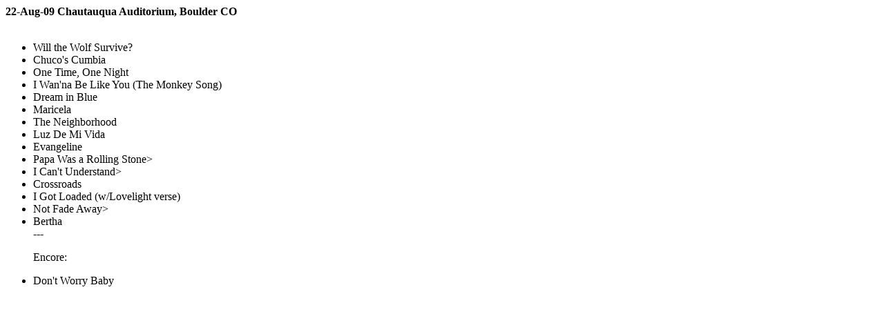

--- FILE ---
content_type: text/html
request_url: http://loslobos.setlist.com/2009setlists/08-22-09.html
body_size: 566
content:
<html>
<head></head>
<title>Los Lobos Set List</title>
<body>
<dl><dl><dt><b>22-Aug-09 Chautauqua Auditorium, Boulder CO</b>

<dt>
<br><ul><li>Will the Wolf Survive?
<li>Chuco's Cumbia
<li>One Time, One Night
<li>I Wan'na Be Like You (The Monkey Song)
<li>Dream in Blue
<li>Maricela
<li>The Neighborhood
<li>Luz De Mi Vida
<li>Evangeline
<li>Papa Was a Rolling Stone>
<li>I Can't Understand>
<li>Crossroads
<li>I Got Loaded (w/Lovelight verse)
<li>Not Fade Away>
<li>Bertha<br>---
<p>Encore:
<li>Don't Worry Baby</ul>
</body>
</html>



